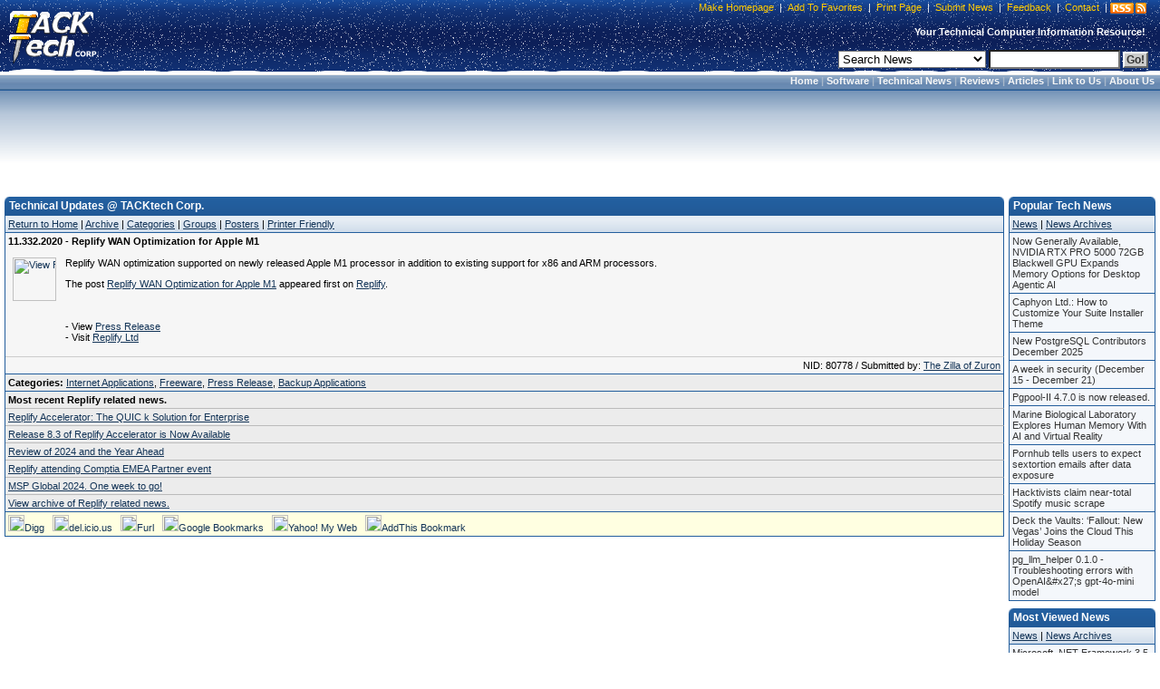

--- FILE ---
content_type: text/html; charset=utf-8
request_url: https://www.google.com/recaptcha/api2/aframe
body_size: 265
content:
<!DOCTYPE HTML><html><head><meta http-equiv="content-type" content="text/html; charset=UTF-8"></head><body><script nonce="__mJsuTaq9nLJ0HhjdaoxA">/** Anti-fraud and anti-abuse applications only. See google.com/recaptcha */ try{var clients={'sodar':'https://pagead2.googlesyndication.com/pagead/sodar?'};window.addEventListener("message",function(a){try{if(a.source===window.parent){var b=JSON.parse(a.data);var c=clients[b['id']];if(c){var d=document.createElement('img');d.src=c+b['params']+'&rc='+(localStorage.getItem("rc::a")?sessionStorage.getItem("rc::b"):"");window.document.body.appendChild(d);sessionStorage.setItem("rc::e",parseInt(sessionStorage.getItem("rc::e")||0)+1);localStorage.setItem("rc::h",'1768694149278');}}}catch(b){}});window.parent.postMessage("_grecaptcha_ready", "*");}catch(b){}</script></body></html>